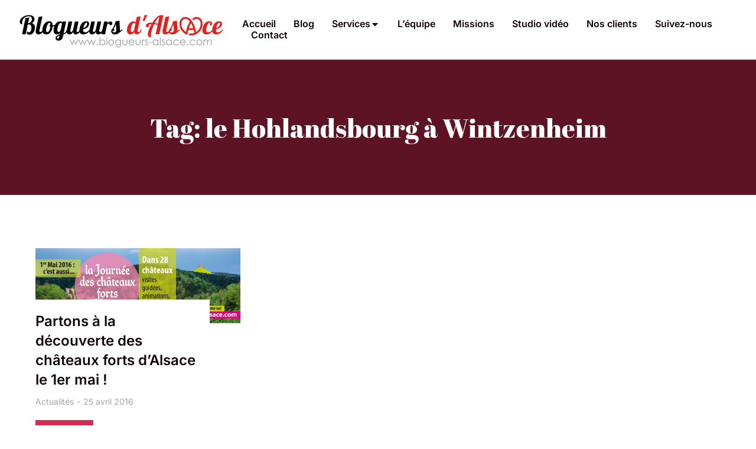

--- FILE ---
content_type: text/html; charset=UTF-8
request_url: https://blogueurs-alsace.com/tag/le-hohlandsbourg-a-wintzenheim/
body_size: 18464
content:
<!DOCTYPE html>
<!--[if !(IE 6) | !(IE 7) | !(IE 8)  ]><!-->
<html lang="fr-FR" class="no-js">
<!--<![endif]-->
<head>
	<meta charset="UTF-8" />
				<meta name="viewport" content="width=device-width, initial-scale=1, maximum-scale=1, user-scalable=0"/>
				<link rel="profile" href="https://gmpg.org/xfn/11" />
	<meta name='robots' content='index, follow, max-image-preview:large, max-snippet:-1, max-video-preview:-1' />

	<!-- This site is optimized with the Yoast SEO plugin v26.8 - https://yoast.com/product/yoast-seo-wordpress/ -->
	<title>Archives des le Hohlandsbourg à Wintzenheim - Blogueurs d&#039;Alsace : Blogueurs influents en Alsace spécialisés dans l&#039;événementiel et la promotion de marques, la stratégie marketing digitale en Alsace, le community management en Alsace, les RP2.0 et la promotion sur les Médias sociaux en Alsace le Hohlandsbourg à Wintzenheim</title>
	<meta name="description" content="le Hohlandsbourg à Wintzenheim - le Hohlandsbourg à Wintzenheim Blogueurs d&#039;Alsace : Blogueurs influents en Alsace spécialisés dans l&#039;événementiel et la promotion de marques, la stratégie marketing digitale en Alsace, le community management en Alsace, les RP2.0 et la promotion sur les Médias sociaux en Alsace" />
	<link rel="canonical" href="https://blogueurs-alsace.com/tag/le-hohlandsbourg-a-wintzenheim/" />
	<meta property="og:locale" content="fr_FR" />
	<meta property="og:type" content="article" />
	<meta property="og:title" content="Archives des le Hohlandsbourg à Wintzenheim - Blogueurs d&#039;Alsace : Blogueurs influents en Alsace spécialisés dans l&#039;événementiel et la promotion de marques, la stratégie marketing digitale en Alsace, le community management en Alsace, les RP2.0 et la promotion sur les Médias sociaux en Alsace le Hohlandsbourg à Wintzenheim" />
	<meta property="og:description" content="le Hohlandsbourg à Wintzenheim - le Hohlandsbourg à Wintzenheim Blogueurs d&#039;Alsace : Blogueurs influents en Alsace spécialisés dans l&#039;événementiel et la promotion de marques, la stratégie marketing digitale en Alsace, le community management en Alsace, les RP2.0 et la promotion sur les Médias sociaux en Alsace" />
	<meta property="og:url" content="https://blogueurs-alsace.com/tag/le-hohlandsbourg-a-wintzenheim/" />
	<meta property="og:site_name" content="Blogueurs d&#039;Alsace : Blogueurs influents en Alsace spécialisés dans l&#039;événementiel et la promotion de marques, la stratégie marketing digitale en Alsace, le community management en Alsace, les RP2.0 et la promotion sur les Médias sociaux en Alsace" />
	<meta property="og:image" content="https://blogueurs-alsace.com/wp-content/uploads/2023/02/blogueurs-alsace-creation-contenus-video-direct.png" />
	<meta property="og:image:width" content="1280" />
	<meta property="og:image:height" content="720" />
	<meta property="og:image:type" content="image/png" />
	<meta name="twitter:card" content="summary_large_image" />
	<meta name="twitter:site" content="@BlogueursAlsace" />
	<script type="application/ld+json" class="yoast-schema-graph">{"@context":"https://schema.org","@graph":[{"@type":"CollectionPage","@id":"https://blogueurs-alsace.com/tag/le-hohlandsbourg-a-wintzenheim/","url":"https://blogueurs-alsace.com/tag/le-hohlandsbourg-a-wintzenheim/","name":"Archives des le Hohlandsbourg à Wintzenheim - Blogueurs d&#039;Alsace : Blogueurs influents en Alsace spécialisés dans l&#039;événementiel et la promotion de marques, la stratégie marketing digitale en Alsace, le community management en Alsace, les RP2.0 et la promotion sur les Médias sociaux en Alsace le Hohlandsbourg à Wintzenheim","isPartOf":{"@id":"https://blogueurs-alsace.com/#website"},"primaryImageOfPage":{"@id":"https://blogueurs-alsace.com/tag/le-hohlandsbourg-a-wintzenheim/#primaryimage"},"image":{"@id":"https://blogueurs-alsace.com/tag/le-hohlandsbourg-a-wintzenheim/#primaryimage"},"thumbnailUrl":"https://blogueurs-alsace.com/wp-content/uploads/2016/04/cover-journee-chateaux-forts-alsace.jpg","description":"le Hohlandsbourg à Wintzenheim - le Hohlandsbourg à Wintzenheim Blogueurs d&#039;Alsace : Blogueurs influents en Alsace spécialisés dans l&#039;événementiel et la promotion de marques, la stratégie marketing digitale en Alsace, le community management en Alsace, les RP2.0 et la promotion sur les Médias sociaux en Alsace","breadcrumb":{"@id":"https://blogueurs-alsace.com/tag/le-hohlandsbourg-a-wintzenheim/#breadcrumb"},"inLanguage":"fr-FR"},{"@type":"ImageObject","inLanguage":"fr-FR","@id":"https://blogueurs-alsace.com/tag/le-hohlandsbourg-a-wintzenheim/#primaryimage","url":"https://blogueurs-alsace.com/wp-content/uploads/2016/04/cover-journee-chateaux-forts-alsace.jpg","contentUrl":"https://blogueurs-alsace.com/wp-content/uploads/2016/04/cover-journee-chateaux-forts-alsace.jpg","width":851,"height":312,"caption":"Journée des Châteaux Forts d'Alsace"},{"@type":"BreadcrumbList","@id":"https://blogueurs-alsace.com/tag/le-hohlandsbourg-a-wintzenheim/#breadcrumb","itemListElement":[{"@type":"ListItem","position":1,"name":"Accueil","item":"https://blogueurs-alsace.com/"},{"@type":"ListItem","position":2,"name":"le Hohlandsbourg à Wintzenheim"}]},{"@type":"WebSite","@id":"https://blogueurs-alsace.com/#website","url":"https://blogueurs-alsace.com/","name":"Blogueurs d'Alsace : Blogueurs professionnels en Alsace spécialisés dans la promotion d'événement, la retransmission vidéo en direct et la création de contenus vidéo","description":"Blogueurs d&#039;Alsace : Blogueurs professionnels en Alsace spécialisés dans la promotion d&#039;événement, la retransmission vidéo en direct et la création de contenus vidéo","publisher":{"@id":"https://blogueurs-alsace.com/#organization"},"alternateName":"Blogueurs d'Alsace : Blogueurs professionnels en Alsace","potentialAction":[{"@type":"SearchAction","target":{"@type":"EntryPoint","urlTemplate":"https://blogueurs-alsace.com/?s={search_term_string}"},"query-input":{"@type":"PropertyValueSpecification","valueRequired":true,"valueName":"search_term_string"}}],"inLanguage":"fr-FR"},{"@type":"Organization","@id":"https://blogueurs-alsace.com/#organization","name":"Blogueurs d'Alsace : Blogueurs professionnels en Alsace spécialisés dans la promotion d'événement, la retransmission vidéo en direct et la création de contenus vidéo","alternateName":"Blogueurs d'Alsace : Blogueurs professionnels en Alsace","url":"https://blogueurs-alsace.com/","logo":{"@type":"ImageObject","inLanguage":"fr-FR","@id":"https://blogueurs-alsace.com/#/schema/logo/image/","url":"https://blogueurs-alsace.com/wp-content/uploads/2023/02/blogueursalsace-logo-black.png","contentUrl":"https://blogueurs-alsace.com/wp-content/uploads/2023/02/blogueursalsace-logo-black.png","width":350,"height":100,"caption":"Blogueurs d'Alsace : Blogueurs professionnels en Alsace spécialisés dans la promotion d'événement, la retransmission vidéo en direct et la création de contenus vidéo"},"image":{"@id":"https://blogueurs-alsace.com/#/schema/logo/image/"},"sameAs":["https://www.facebook.com/blogueursalsace/","https://x.com/BlogueursAlsace","https://instagram.com/blogueursalsace","https://www.linkedin.com/company/9430582/","http://www.youtube.com/user/blogueursalsace","https://www.tiktok.com/@blogueursalsace"]}]}</script>
	<!-- / Yoast SEO plugin. -->


<link rel="alternate" type="application/rss+xml" title="Blogueurs d&#039;Alsace : Blogueurs influents en Alsace spécialisés dans l&#039;événementiel et la promotion de marques, la stratégie marketing digitale en Alsace, le community management en Alsace, les RP2.0 et la promotion sur les Médias sociaux en Alsace &raquo; Flux" href="https://blogueurs-alsace.com/feed/" />
<link rel="alternate" type="application/rss+xml" title="Blogueurs d&#039;Alsace : Blogueurs influents en Alsace spécialisés dans l&#039;événementiel et la promotion de marques, la stratégie marketing digitale en Alsace, le community management en Alsace, les RP2.0 et la promotion sur les Médias sociaux en Alsace &raquo; Flux des commentaires" href="https://blogueurs-alsace.com/comments/feed/" />
<link rel="alternate" type="application/rss+xml" title="Blogueurs d&#039;Alsace : Blogueurs influents en Alsace spécialisés dans l&#039;événementiel et la promotion de marques, la stratégie marketing digitale en Alsace, le community management en Alsace, les RP2.0 et la promotion sur les Médias sociaux en Alsace &raquo; Flux de l’étiquette le Hohlandsbourg à Wintzenheim" href="https://blogueurs-alsace.com/tag/le-hohlandsbourg-a-wintzenheim/feed/" />
<style id='wp-img-auto-sizes-contain-inline-css'>
img:is([sizes=auto i],[sizes^="auto," i]){contain-intrinsic-size:3000px 1500px}
/*# sourceURL=wp-img-auto-sizes-contain-inline-css */
</style>
<style id='wp-emoji-styles-inline-css'>

	img.wp-smiley, img.emoji {
		display: inline !important;
		border: none !important;
		box-shadow: none !important;
		height: 1em !important;
		width: 1em !important;
		margin: 0 0.07em !important;
		vertical-align: -0.1em !important;
		background: none !important;
		padding: 0 !important;
	}
/*# sourceURL=wp-emoji-styles-inline-css */
</style>
<link rel='stylesheet' id='wp-block-library-css' href='https://blogueurs-alsace.com/wp-includes/css/dist/block-library/style.min.css?ver=6.9' media='all' />
<style id='wp-block-library-theme-inline-css'>
.wp-block-audio :where(figcaption){color:#555;font-size:13px;text-align:center}.is-dark-theme .wp-block-audio :where(figcaption){color:#ffffffa6}.wp-block-audio{margin:0 0 1em}.wp-block-code{border:1px solid #ccc;border-radius:4px;font-family:Menlo,Consolas,monaco,monospace;padding:.8em 1em}.wp-block-embed :where(figcaption){color:#555;font-size:13px;text-align:center}.is-dark-theme .wp-block-embed :where(figcaption){color:#ffffffa6}.wp-block-embed{margin:0 0 1em}.blocks-gallery-caption{color:#555;font-size:13px;text-align:center}.is-dark-theme .blocks-gallery-caption{color:#ffffffa6}:root :where(.wp-block-image figcaption){color:#555;font-size:13px;text-align:center}.is-dark-theme :root :where(.wp-block-image figcaption){color:#ffffffa6}.wp-block-image{margin:0 0 1em}.wp-block-pullquote{border-bottom:4px solid;border-top:4px solid;color:currentColor;margin-bottom:1.75em}.wp-block-pullquote :where(cite),.wp-block-pullquote :where(footer),.wp-block-pullquote__citation{color:currentColor;font-size:.8125em;font-style:normal;text-transform:uppercase}.wp-block-quote{border-left:.25em solid;margin:0 0 1.75em;padding-left:1em}.wp-block-quote cite,.wp-block-quote footer{color:currentColor;font-size:.8125em;font-style:normal;position:relative}.wp-block-quote:where(.has-text-align-right){border-left:none;border-right:.25em solid;padding-left:0;padding-right:1em}.wp-block-quote:where(.has-text-align-center){border:none;padding-left:0}.wp-block-quote.is-large,.wp-block-quote.is-style-large,.wp-block-quote:where(.is-style-plain){border:none}.wp-block-search .wp-block-search__label{font-weight:700}.wp-block-search__button{border:1px solid #ccc;padding:.375em .625em}:where(.wp-block-group.has-background){padding:1.25em 2.375em}.wp-block-separator.has-css-opacity{opacity:.4}.wp-block-separator{border:none;border-bottom:2px solid;margin-left:auto;margin-right:auto}.wp-block-separator.has-alpha-channel-opacity{opacity:1}.wp-block-separator:not(.is-style-wide):not(.is-style-dots){width:100px}.wp-block-separator.has-background:not(.is-style-dots){border-bottom:none;height:1px}.wp-block-separator.has-background:not(.is-style-wide):not(.is-style-dots){height:2px}.wp-block-table{margin:0 0 1em}.wp-block-table td,.wp-block-table th{word-break:normal}.wp-block-table :where(figcaption){color:#555;font-size:13px;text-align:center}.is-dark-theme .wp-block-table :where(figcaption){color:#ffffffa6}.wp-block-video :where(figcaption){color:#555;font-size:13px;text-align:center}.is-dark-theme .wp-block-video :where(figcaption){color:#ffffffa6}.wp-block-video{margin:0 0 1em}:root :where(.wp-block-template-part.has-background){margin-bottom:0;margin-top:0;padding:1.25em 2.375em}
/*# sourceURL=/wp-includes/css/dist/block-library/theme.min.css */
</style>
<style id='classic-theme-styles-inline-css'>
/*! This file is auto-generated */
.wp-block-button__link{color:#fff;background-color:#32373c;border-radius:9999px;box-shadow:none;text-decoration:none;padding:calc(.667em + 2px) calc(1.333em + 2px);font-size:1.125em}.wp-block-file__button{background:#32373c;color:#fff;text-decoration:none}
/*# sourceURL=/wp-includes/css/classic-themes.min.css */
</style>
<style id='global-styles-inline-css'>
:root{--wp--preset--aspect-ratio--square: 1;--wp--preset--aspect-ratio--4-3: 4/3;--wp--preset--aspect-ratio--3-4: 3/4;--wp--preset--aspect-ratio--3-2: 3/2;--wp--preset--aspect-ratio--2-3: 2/3;--wp--preset--aspect-ratio--16-9: 16/9;--wp--preset--aspect-ratio--9-16: 9/16;--wp--preset--color--black: #000000;--wp--preset--color--cyan-bluish-gray: #abb8c3;--wp--preset--color--white: #FFF;--wp--preset--color--pale-pink: #f78da7;--wp--preset--color--vivid-red: #cf2e2e;--wp--preset--color--luminous-vivid-orange: #ff6900;--wp--preset--color--luminous-vivid-amber: #fcb900;--wp--preset--color--light-green-cyan: #7bdcb5;--wp--preset--color--vivid-green-cyan: #00d084;--wp--preset--color--pale-cyan-blue: #8ed1fc;--wp--preset--color--vivid-cyan-blue: #0693e3;--wp--preset--color--vivid-purple: #9b51e0;--wp--preset--color--accent: #999999;--wp--preset--color--dark-gray: #111;--wp--preset--color--light-gray: #767676;--wp--preset--gradient--vivid-cyan-blue-to-vivid-purple: linear-gradient(135deg,rgb(6,147,227) 0%,rgb(155,81,224) 100%);--wp--preset--gradient--light-green-cyan-to-vivid-green-cyan: linear-gradient(135deg,rgb(122,220,180) 0%,rgb(0,208,130) 100%);--wp--preset--gradient--luminous-vivid-amber-to-luminous-vivid-orange: linear-gradient(135deg,rgb(252,185,0) 0%,rgb(255,105,0) 100%);--wp--preset--gradient--luminous-vivid-orange-to-vivid-red: linear-gradient(135deg,rgb(255,105,0) 0%,rgb(207,46,46) 100%);--wp--preset--gradient--very-light-gray-to-cyan-bluish-gray: linear-gradient(135deg,rgb(238,238,238) 0%,rgb(169,184,195) 100%);--wp--preset--gradient--cool-to-warm-spectrum: linear-gradient(135deg,rgb(74,234,220) 0%,rgb(151,120,209) 20%,rgb(207,42,186) 40%,rgb(238,44,130) 60%,rgb(251,105,98) 80%,rgb(254,248,76) 100%);--wp--preset--gradient--blush-light-purple: linear-gradient(135deg,rgb(255,206,236) 0%,rgb(152,150,240) 100%);--wp--preset--gradient--blush-bordeaux: linear-gradient(135deg,rgb(254,205,165) 0%,rgb(254,45,45) 50%,rgb(107,0,62) 100%);--wp--preset--gradient--luminous-dusk: linear-gradient(135deg,rgb(255,203,112) 0%,rgb(199,81,192) 50%,rgb(65,88,208) 100%);--wp--preset--gradient--pale-ocean: linear-gradient(135deg,rgb(255,245,203) 0%,rgb(182,227,212) 50%,rgb(51,167,181) 100%);--wp--preset--gradient--electric-grass: linear-gradient(135deg,rgb(202,248,128) 0%,rgb(113,206,126) 100%);--wp--preset--gradient--midnight: linear-gradient(135deg,rgb(2,3,129) 0%,rgb(40,116,252) 100%);--wp--preset--font-size--small: 13px;--wp--preset--font-size--medium: 20px;--wp--preset--font-size--large: 36px;--wp--preset--font-size--x-large: 42px;--wp--preset--spacing--20: 0.44rem;--wp--preset--spacing--30: 0.67rem;--wp--preset--spacing--40: 1rem;--wp--preset--spacing--50: 1.5rem;--wp--preset--spacing--60: 2.25rem;--wp--preset--spacing--70: 3.38rem;--wp--preset--spacing--80: 5.06rem;--wp--preset--shadow--natural: 6px 6px 9px rgba(0, 0, 0, 0.2);--wp--preset--shadow--deep: 12px 12px 50px rgba(0, 0, 0, 0.4);--wp--preset--shadow--sharp: 6px 6px 0px rgba(0, 0, 0, 0.2);--wp--preset--shadow--outlined: 6px 6px 0px -3px rgb(255, 255, 255), 6px 6px rgb(0, 0, 0);--wp--preset--shadow--crisp: 6px 6px 0px rgb(0, 0, 0);}:where(.is-layout-flex){gap: 0.5em;}:where(.is-layout-grid){gap: 0.5em;}body .is-layout-flex{display: flex;}.is-layout-flex{flex-wrap: wrap;align-items: center;}.is-layout-flex > :is(*, div){margin: 0;}body .is-layout-grid{display: grid;}.is-layout-grid > :is(*, div){margin: 0;}:where(.wp-block-columns.is-layout-flex){gap: 2em;}:where(.wp-block-columns.is-layout-grid){gap: 2em;}:where(.wp-block-post-template.is-layout-flex){gap: 1.25em;}:where(.wp-block-post-template.is-layout-grid){gap: 1.25em;}.has-black-color{color: var(--wp--preset--color--black) !important;}.has-cyan-bluish-gray-color{color: var(--wp--preset--color--cyan-bluish-gray) !important;}.has-white-color{color: var(--wp--preset--color--white) !important;}.has-pale-pink-color{color: var(--wp--preset--color--pale-pink) !important;}.has-vivid-red-color{color: var(--wp--preset--color--vivid-red) !important;}.has-luminous-vivid-orange-color{color: var(--wp--preset--color--luminous-vivid-orange) !important;}.has-luminous-vivid-amber-color{color: var(--wp--preset--color--luminous-vivid-amber) !important;}.has-light-green-cyan-color{color: var(--wp--preset--color--light-green-cyan) !important;}.has-vivid-green-cyan-color{color: var(--wp--preset--color--vivid-green-cyan) !important;}.has-pale-cyan-blue-color{color: var(--wp--preset--color--pale-cyan-blue) !important;}.has-vivid-cyan-blue-color{color: var(--wp--preset--color--vivid-cyan-blue) !important;}.has-vivid-purple-color{color: var(--wp--preset--color--vivid-purple) !important;}.has-black-background-color{background-color: var(--wp--preset--color--black) !important;}.has-cyan-bluish-gray-background-color{background-color: var(--wp--preset--color--cyan-bluish-gray) !important;}.has-white-background-color{background-color: var(--wp--preset--color--white) !important;}.has-pale-pink-background-color{background-color: var(--wp--preset--color--pale-pink) !important;}.has-vivid-red-background-color{background-color: var(--wp--preset--color--vivid-red) !important;}.has-luminous-vivid-orange-background-color{background-color: var(--wp--preset--color--luminous-vivid-orange) !important;}.has-luminous-vivid-amber-background-color{background-color: var(--wp--preset--color--luminous-vivid-amber) !important;}.has-light-green-cyan-background-color{background-color: var(--wp--preset--color--light-green-cyan) !important;}.has-vivid-green-cyan-background-color{background-color: var(--wp--preset--color--vivid-green-cyan) !important;}.has-pale-cyan-blue-background-color{background-color: var(--wp--preset--color--pale-cyan-blue) !important;}.has-vivid-cyan-blue-background-color{background-color: var(--wp--preset--color--vivid-cyan-blue) !important;}.has-vivid-purple-background-color{background-color: var(--wp--preset--color--vivid-purple) !important;}.has-black-border-color{border-color: var(--wp--preset--color--black) !important;}.has-cyan-bluish-gray-border-color{border-color: var(--wp--preset--color--cyan-bluish-gray) !important;}.has-white-border-color{border-color: var(--wp--preset--color--white) !important;}.has-pale-pink-border-color{border-color: var(--wp--preset--color--pale-pink) !important;}.has-vivid-red-border-color{border-color: var(--wp--preset--color--vivid-red) !important;}.has-luminous-vivid-orange-border-color{border-color: var(--wp--preset--color--luminous-vivid-orange) !important;}.has-luminous-vivid-amber-border-color{border-color: var(--wp--preset--color--luminous-vivid-amber) !important;}.has-light-green-cyan-border-color{border-color: var(--wp--preset--color--light-green-cyan) !important;}.has-vivid-green-cyan-border-color{border-color: var(--wp--preset--color--vivid-green-cyan) !important;}.has-pale-cyan-blue-border-color{border-color: var(--wp--preset--color--pale-cyan-blue) !important;}.has-vivid-cyan-blue-border-color{border-color: var(--wp--preset--color--vivid-cyan-blue) !important;}.has-vivid-purple-border-color{border-color: var(--wp--preset--color--vivid-purple) !important;}.has-vivid-cyan-blue-to-vivid-purple-gradient-background{background: var(--wp--preset--gradient--vivid-cyan-blue-to-vivid-purple) !important;}.has-light-green-cyan-to-vivid-green-cyan-gradient-background{background: var(--wp--preset--gradient--light-green-cyan-to-vivid-green-cyan) !important;}.has-luminous-vivid-amber-to-luminous-vivid-orange-gradient-background{background: var(--wp--preset--gradient--luminous-vivid-amber-to-luminous-vivid-orange) !important;}.has-luminous-vivid-orange-to-vivid-red-gradient-background{background: var(--wp--preset--gradient--luminous-vivid-orange-to-vivid-red) !important;}.has-very-light-gray-to-cyan-bluish-gray-gradient-background{background: var(--wp--preset--gradient--very-light-gray-to-cyan-bluish-gray) !important;}.has-cool-to-warm-spectrum-gradient-background{background: var(--wp--preset--gradient--cool-to-warm-spectrum) !important;}.has-blush-light-purple-gradient-background{background: var(--wp--preset--gradient--blush-light-purple) !important;}.has-blush-bordeaux-gradient-background{background: var(--wp--preset--gradient--blush-bordeaux) !important;}.has-luminous-dusk-gradient-background{background: var(--wp--preset--gradient--luminous-dusk) !important;}.has-pale-ocean-gradient-background{background: var(--wp--preset--gradient--pale-ocean) !important;}.has-electric-grass-gradient-background{background: var(--wp--preset--gradient--electric-grass) !important;}.has-midnight-gradient-background{background: var(--wp--preset--gradient--midnight) !important;}.has-small-font-size{font-size: var(--wp--preset--font-size--small) !important;}.has-medium-font-size{font-size: var(--wp--preset--font-size--medium) !important;}.has-large-font-size{font-size: var(--wp--preset--font-size--large) !important;}.has-x-large-font-size{font-size: var(--wp--preset--font-size--x-large) !important;}
:where(.wp-block-post-template.is-layout-flex){gap: 1.25em;}:where(.wp-block-post-template.is-layout-grid){gap: 1.25em;}
:where(.wp-block-term-template.is-layout-flex){gap: 1.25em;}:where(.wp-block-term-template.is-layout-grid){gap: 1.25em;}
:where(.wp-block-columns.is-layout-flex){gap: 2em;}:where(.wp-block-columns.is-layout-grid){gap: 2em;}
:root :where(.wp-block-pullquote){font-size: 1.5em;line-height: 1.6;}
/*# sourceURL=global-styles-inline-css */
</style>
<link rel='stylesheet' id='elementor-icons-css' href='https://blogueurs-alsace.com/wp-content/plugins/elementor/assets/lib/eicons/css/elementor-icons.min.css?ver=5.46.0' media='all' />
<link rel='stylesheet' id='elementor-frontend-css' href='https://blogueurs-alsace.com/wp-content/plugins/elementor/assets/css/frontend.min.css?ver=3.34.3' media='all' />
<link rel='stylesheet' id='elementor-post-3375-css' href='https://blogueurs-alsace.com/wp-content/uploads/elementor/css/post-3375.css?ver=1769460051' media='all' />
<link rel='stylesheet' id='elementor-pro-css' href='https://blogueurs-alsace.com/wp-content/plugins/pro-elements/assets/css/frontend.min.css?ver=3.8.0' media='all' />
<link rel='stylesheet' id='elementor-post-9052-css' href='https://blogueurs-alsace.com/wp-content/uploads/elementor/css/post-9052.css?ver=1769460147' media='all' />
<link rel='stylesheet' id='elementor-post-3379-css' href='https://blogueurs-alsace.com/wp-content/uploads/elementor/css/post-3379.css?ver=1769460051' media='all' />
<link rel='stylesheet' id='elementor-post-9674-css' href='https://blogueurs-alsace.com/wp-content/uploads/elementor/css/post-9674.css?ver=1769460147' media='all' />
<link rel='stylesheet' id='dt-main-css' href='https://blogueurs-alsace.com/wp-content/themes/dt-the7/css/main.min.css?ver=14.2.0' media='all' />
<style id='dt-main-inline-css'>
body #load {
  display: block;
  height: 100%;
  overflow: hidden;
  position: fixed;
  width: 100%;
  z-index: 9901;
  opacity: 1;
  visibility: visible;
  transition: all .35s ease-out;
}
.load-wrap {
  width: 100%;
  height: 100%;
  background-position: center center;
  background-repeat: no-repeat;
  text-align: center;
  display: -ms-flexbox;
  display: -ms-flex;
  display: flex;
  -ms-align-items: center;
  -ms-flex-align: center;
  align-items: center;
  -ms-flex-flow: column wrap;
  flex-flow: column wrap;
  -ms-flex-pack: center;
  -ms-justify-content: center;
  justify-content: center;
}
.load-wrap > svg {
  position: absolute;
  top: 50%;
  left: 50%;
  transform: translate(-50%,-50%);
}
#load {
  background: var(--the7-elementor-beautiful-loading-bg,#ffffff);
  --the7-beautiful-spinner-color2: var(--the7-beautiful-spinner-color,rgba(0,0,0,0.12));
}

/*# sourceURL=dt-main-inline-css */
</style>
<link rel='stylesheet' id='the7-custom-scrollbar-css' href='https://blogueurs-alsace.com/wp-content/themes/dt-the7/lib/custom-scrollbar/custom-scrollbar.min.css?ver=14.2.0' media='all' />
<link rel='stylesheet' id='the7-css-vars-css' href='https://blogueurs-alsace.com/wp-content/uploads/the7-css/css-vars.css?ver=f20ac14937b3' media='all' />
<link rel='stylesheet' id='dt-custom-css' href='https://blogueurs-alsace.com/wp-content/uploads/the7-css/custom.css?ver=f20ac14937b3' media='all' />
<link rel='stylesheet' id='dt-media-css' href='https://blogueurs-alsace.com/wp-content/uploads/the7-css/media.css?ver=f20ac14937b3' media='all' />
<link rel='stylesheet' id='the7-mega-menu-css' href='https://blogueurs-alsace.com/wp-content/uploads/the7-css/mega-menu.css?ver=f20ac14937b3' media='all' />
<link rel='stylesheet' id='the7-elements-css' href='https://blogueurs-alsace.com/wp-content/uploads/the7-css/post-type-dynamic.css?ver=f20ac14937b3' media='all' />
<link rel='stylesheet' id='style-css' href='https://blogueurs-alsace.com/wp-content/themes/dt-the7/style.css?ver=14.2.0' media='all' />
<link rel='stylesheet' id='the7-elementor-global-css' href='https://blogueurs-alsace.com/wp-content/themes/dt-the7/css/compatibility/elementor/elementor-global.min.css?ver=14.2.0' media='all' />
<link rel='stylesheet' id='the7-filter-decorations-base-css' href='https://blogueurs-alsace.com/wp-content/themes/dt-the7/css/compatibility/elementor/the7-filter-decorations-base.min.css?ver=14.2.0' media='all' />
<link rel='stylesheet' id='the7-simple-common-css' href='https://blogueurs-alsace.com/wp-content/themes/dt-the7/css/compatibility/elementor/the7-simple-common.min.css?ver=14.2.0' media='all' />
<link rel='stylesheet' id='the7_elements-css' href='https://blogueurs-alsace.com/wp-content/themes/dt-the7/css/compatibility/elementor/the7-elements-widget.min.css?ver=14.2.0' media='all' />
<link rel='stylesheet' id='the7_horizontal-menu-css' href='https://blogueurs-alsace.com/wp-content/themes/dt-the7/css/compatibility/elementor/the7-horizontal-menu-widget.min.css?ver=14.2.0' media='all' />
<link rel='stylesheet' id='elementor-gf-local-inter-css' href='https://blogueurs-alsace.com/wp-content/uploads/elementor/google-fonts/css/inter.css?ver=1742244058' media='all' />
<link rel='stylesheet' id='elementor-gf-local-abrilfatface-css' href='https://blogueurs-alsace.com/wp-content/uploads/elementor/google-fonts/css/abrilfatface.css?ver=1742244058' media='all' />
<link rel='stylesheet' id='elementor-icons-shared-0-css' href='https://blogueurs-alsace.com/wp-content/plugins/elementor/assets/lib/font-awesome/css/fontawesome.min.css?ver=5.15.3' media='all' />
<link rel='stylesheet' id='elementor-icons-fa-solid-css' href='https://blogueurs-alsace.com/wp-content/plugins/elementor/assets/lib/font-awesome/css/solid.min.css?ver=5.15.3' media='all' />
<script src="https://blogueurs-alsace.com/wp-includes/js/jquery/jquery.min.js?ver=3.7.1" id="jquery-core-js"></script>
<script src="https://blogueurs-alsace.com/wp-includes/js/jquery/jquery-migrate.min.js?ver=3.4.1" id="jquery-migrate-js"></script>
<script id="dt-above-fold-js-extra">
var dtLocal = {"themeUrl":"https://blogueurs-alsace.com/wp-content/themes/dt-the7","passText":"Pour voir ce contenu, entrer le mots de passe:","moreButtonText":{"loading":"Chargement ...","loadMore":"Charger la suite"},"postID":"1857","ajaxurl":"https://blogueurs-alsace.com/wp-admin/admin-ajax.php","REST":{"baseUrl":"https://blogueurs-alsace.com/wp-json/the7/v1","endpoints":{"sendMail":"/send-mail"}},"contactMessages":{"required":"One or more fields have an error. Please check and try again.","terms":"Veuillez accepter la politique de confidentialit\u00e9.","fillTheCaptchaError":"Veuillez remplir le captcha."},"captchaSiteKey":"","ajaxNonce":"76025f46c6","pageData":{"type":"archive","template":"page","layout":null},"themeSettings":{"smoothScroll":"off","lazyLoading":false,"desktopHeader":{"height":""},"ToggleCaptionEnabled":"disabled","ToggleCaption":"Navigation","floatingHeader":{"showAfter":94,"showMenu":false,"height":64,"logo":{"showLogo":true,"html":"","url":"https://blogueurs-alsace.com/"}},"topLine":{"floatingTopLine":{"logo":{"showLogo":false,"html":""}}},"mobileHeader":{"firstSwitchPoint":1150,"secondSwitchPoint":600,"firstSwitchPointHeight":60,"secondSwitchPointHeight":50,"mobileToggleCaptionEnabled":"right","mobileToggleCaption":"Menu"},"stickyMobileHeaderFirstSwitch":{"logo":{"html":""}},"stickyMobileHeaderSecondSwitch":{"logo":{"html":""}},"sidebar":{"switchPoint":992},"boxedWidth":"1280px"},"elementor":{"settings":{"container_width":1300}}};
var dtShare = {"shareButtonText":{"facebook":"Partager sur Facebook","twitter":"Share on X","pinterest":"Partager sur Pinterest","linkedin":"Partager sur Linkedin","whatsapp":"Partager sur Whatsapp"},"overlayOpacity":"90"};
//# sourceURL=dt-above-fold-js-extra
</script>
<script src="https://blogueurs-alsace.com/wp-content/themes/dt-the7/js/above-the-fold.min.js?ver=14.2.0" id="dt-above-fold-js"></script>
<link rel="https://api.w.org/" href="https://blogueurs-alsace.com/wp-json/" /><link rel="alternate" title="JSON" type="application/json" href="https://blogueurs-alsace.com/wp-json/wp/v2/tags/886" /><link rel="EditURI" type="application/rsd+xml" title="RSD" href="https://blogueurs-alsace.com/xmlrpc.php?rsd" />
<meta name="generator" content="WordPress 6.9" />
<meta name="generator" content="Elementor 3.34.3; settings: css_print_method-external, google_font-enabled, font_display-swap">
      <meta name="onesignal" content="wordpress-plugin"/>
            <script>

      window.OneSignalDeferred = window.OneSignalDeferred || [];

      OneSignalDeferred.push(function(OneSignal) {
        var oneSignal_options = {};
        window._oneSignalInitOptions = oneSignal_options;

        oneSignal_options['serviceWorkerParam'] = { scope: '/wp-content/plugins/onesignal-free-web-push-notifications/sdk_files/push/onesignal/' };
oneSignal_options['serviceWorkerPath'] = 'OneSignalSDKWorker.js';

        OneSignal.Notifications.setDefaultUrl("https://blogueurs-alsace.com");

        oneSignal_options['wordpress'] = true;
oneSignal_options['appId'] = 'c299fd60-606e-4690-86bc-da3a46966f77';
oneSignal_options['allowLocalhostAsSecureOrigin'] = true;
oneSignal_options['welcomeNotification'] = { };
oneSignal_options['welcomeNotification']['title'] = "";
oneSignal_options['welcomeNotification']['message'] = "Merci pour votre inscription !";
oneSignal_options['welcomeNotification']['url'] = "https://blogueurs-alsace.com";
oneSignal_options['path'] = "https://blogueurs-alsace.com/wp-content/plugins/onesignal-free-web-push-notifications/sdk_files/";
oneSignal_options['promptOptions'] = { };
oneSignal_options['promptOptions']['actionMessage'] = "Souhaiteriez-vous recevoir une notification lorsqu'un nouvel article est publié ?";
oneSignal_options['promptOptions']['exampleNotificationTitleDesktop'] = "Voici un exemple de notification";
oneSignal_options['promptOptions']['exampleNotificationMessageDesktop'] = "Les notifications apparaîtront sur votre ordinateur";
oneSignal_options['promptOptions']['exampleNotificationTitleMobile'] = "Exemple de notification";
oneSignal_options['promptOptions']['exampleNotificationMessageMobile'] = "Les notifications apparaîtront sur votre mobile";
oneSignal_options['promptOptions']['exampleNotificationCaption'] = "(vous pouvez vous dés inscrire à tout moment)";
oneSignal_options['promptOptions']['acceptButtonText'] = "AUTORISER";
oneSignal_options['promptOptions']['cancelButtonText'] = "NON MERCI";
oneSignal_options['promptOptions']['siteName'] = "http://blogueurs-alsace.com";
oneSignal_options['promptOptions']['autoAcceptTitle'] = "Cliquez sur autoriser";
oneSignal_options['notifyButton'] = { };
oneSignal_options['notifyButton']['enable'] = true;
oneSignal_options['notifyButton']['position'] = 'bottom-left';
oneSignal_options['notifyButton']['theme'] = 'default';
oneSignal_options['notifyButton']['size'] = 'medium';
oneSignal_options['notifyButton']['showCredit'] = true;
oneSignal_options['notifyButton']['text'] = {};
oneSignal_options['notifyButton']['text']['tip.state.unsubscribed'] = 'Souscrire aux notifications';
oneSignal_options['notifyButton']['text']['tip.state.subscribed'] = 'Vous recevez le notifications';
oneSignal_options['notifyButton']['text']['tip.state.blocked'] = 'Vous avez bloqué les notifications';
oneSignal_options['notifyButton']['text']['message.action.subscribed'] = 'Merci de nous suivre';
oneSignal_options['notifyButton']['text']['message.action.resubscribed'] = 'Merci d&#039;avoir souscrit aux notifications';
oneSignal_options['notifyButton']['text']['message.action.unsubscribed'] = 'Vous ne recevrez plus de nouvelles notifications';
oneSignal_options['notifyButton']['text']['dialog.main.button.subscribe'] = 'SOUSCRIRE';
oneSignal_options['notifyButton']['text']['dialog.main.button.unsubscribe'] = 'SE DÉSINSCRIRE';
oneSignal_options['notifyButton']['text']['dialog.blocked.title'] = 'Autoriser les notifications';
oneSignal_options['notifyButton']['text']['dialog.blocked.message'] = 'Suivez les instruction pour autoriser les notifications';
              OneSignal.init(window._oneSignalInitOptions);
                    });

      function documentInitOneSignal() {
        var oneSignal_elements = document.getElementsByClassName("OneSignal-prompt");

        var oneSignalLinkClickHandler = function(event) { OneSignal.Notifications.requestPermission(); event.preventDefault(); };        for(var i = 0; i < oneSignal_elements.length; i++)
          oneSignal_elements[i].addEventListener('click', oneSignalLinkClickHandler, false);
      }

      if (document.readyState === 'complete') {
           documentInitOneSignal();
      }
      else {
           window.addEventListener("load", function(event){
               documentInitOneSignal();
          });
      }
    </script>
			<style>
				.e-con.e-parent:nth-of-type(n+4):not(.e-lazyloaded):not(.e-no-lazyload),
				.e-con.e-parent:nth-of-type(n+4):not(.e-lazyloaded):not(.e-no-lazyload) * {
					background-image: none !important;
				}
				@media screen and (max-height: 1024px) {
					.e-con.e-parent:nth-of-type(n+3):not(.e-lazyloaded):not(.e-no-lazyload),
					.e-con.e-parent:nth-of-type(n+3):not(.e-lazyloaded):not(.e-no-lazyload) * {
						background-image: none !important;
					}
				}
				@media screen and (max-height: 640px) {
					.e-con.e-parent:nth-of-type(n+2):not(.e-lazyloaded):not(.e-no-lazyload),
					.e-con.e-parent:nth-of-type(n+2):not(.e-lazyloaded):not(.e-no-lazyload) * {
						background-image: none !important;
					}
				}
			</style>
			<script type="text/javascript" id="the7-loader-script">
document.addEventListener("DOMContentLoaded", function(event) {
	var load = document.getElementById("load");
	if(!load.classList.contains('loader-removed')){
		var removeLoading = setTimeout(function() {
			load.className += " loader-removed";
		}, 300);
	}
});
</script>
		<link rel="icon" href="https://blogueurs-alsace.com/wp-content/uploads/2023/02/cropped-BlogueursdAlsace-32x32.png" sizes="32x32" />
<link rel="icon" href="https://blogueurs-alsace.com/wp-content/uploads/2023/02/cropped-BlogueursdAlsace-192x192.png" sizes="192x192" />
<link rel="apple-touch-icon" href="https://blogueurs-alsace.com/wp-content/uploads/2023/02/cropped-BlogueursdAlsace-180x180.png" />
<meta name="msapplication-TileImage" content="https://blogueurs-alsace.com/wp-content/uploads/2023/02/cropped-BlogueursdAlsace-270x270.png" />
<style id='the7-custom-inline-css' type='text/css'>
.sub-nav .menu-item i.fa,
.sub-nav .menu-item i.fas,
.sub-nav .menu-item i.far,
.sub-nav .menu-item i.fab {
	text-align: center;
	width: 1.25em;
}
</style>
</head>
<body id="the7-body" class="archive tag tag-le-hohlandsbourg-a-wintzenheim tag-886 wp-custom-logo wp-embed-responsive wp-theme-dt-the7 the7-core-ver-2.7.9 dt-responsive-on right-mobile-menu-close-icon ouside-menu-close-icon mobile-close-right-caption  fade-thin-mobile-menu-close-icon fade-medium-menu-close-icon srcset-enabled btn-flat custom-btn-color custom-btn-hover-color first-switch-logo-left first-switch-menu-right second-switch-logo-left second-switch-menu-right right-mobile-menu popup-message-style the7-ver-14.2.0 elementor-page-9674 elementor-default elementor-template-full-width elementor-clear-template elementor-kit-3375">
<!-- The7 14.2.0 -->
<div id="load" class="ring-loader">
	<div class="load-wrap">
<style type="text/css">
    .the7-spinner {
        width: 72px;
        height: 72px;
        position: relative;
    }
    .the7-spinner > div {
        border-radius: 50%;
        width: 9px;
        left: 0;
        box-sizing: border-box;
        display: block;
        position: absolute;
        border: 9px solid #fff;
        width: 72px;
        height: 72px;
    }
    .the7-spinner-ring-bg{
        opacity: 0.25;
    }
    div.the7-spinner-ring {
        animation: spinner-animation 0.8s cubic-bezier(1, 1, 1, 1) infinite;
        border-color:var(--the7-beautiful-spinner-color2) transparent transparent transparent;
    }

    @keyframes spinner-animation{
        from{
            transform: rotate(0deg);
        }
        to {
            transform: rotate(360deg);
        }
    }
</style>

<div class="the7-spinner">
    <div class="the7-spinner-ring-bg"></div>
    <div class="the7-spinner-ring"></div>
</div></div>
</div>
<div id="page" >
	<a class="skip-link screen-reader-text" href="#content">Aller au contenu</a>

		<div data-elementor-type="header" data-elementor-id="9052" class="elementor elementor-9052 elementor-location-header">
					<div class="elementor-section-wrap">
								<section class="elementor-section elementor-top-section elementor-element elementor-element-6410fb8 elementor-section-full_width elementor-section-height-min-height the7-e-sticky-row-yes the7-e-sticky-effect-yes elementor-section-height-default elementor-section-items-middle" data-id="6410fb8" data-element_type="section" data-settings="{&quot;background_background&quot;:&quot;classic&quot;,&quot;the7_sticky_row&quot;:&quot;yes&quot;,&quot;the7_sticky_effects&quot;:&quot;yes&quot;,&quot;the7_sticky_effects_offset&quot;:40,&quot;the7_sticky_row_devices&quot;:[&quot;desktop&quot;,&quot;tablet&quot;,&quot;mobile&quot;],&quot;the7_sticky_row_offset&quot;:0,&quot;the7_sticky_effects_devices&quot;:[&quot;desktop&quot;,&quot;tablet&quot;,&quot;mobile&quot;]}">
						<div class="elementor-container elementor-column-gap-narrow">
					<div class="elementor-column elementor-col-50 elementor-top-column elementor-element elementor-element-3818f09" data-id="3818f09" data-element_type="column" data-settings="{&quot;background_background&quot;:&quot;classic&quot;}">
			<div class="elementor-widget-wrap elementor-element-populated">
						<div class="elementor-element elementor-element-8dd9a9a elementor-widget__width-inherit elementor-widget elementor-widget-image" data-id="8dd9a9a" data-element_type="widget" data-widget_type="image.default">
				<div class="elementor-widget-container">
																<a href="https://blogueurs-alsace.com">
							<img width="350" height="100" src="https://blogueurs-alsace.com/wp-content/uploads/2023/02/blogueursalsace-logo-black.png" class="attachment-full size-full wp-image-9994" alt="Blogueurs d&#039;Alsace" srcset="https://blogueurs-alsace.com/wp-content/uploads/2023/02/blogueursalsace-logo-black.png 350w, https://blogueurs-alsace.com/wp-content/uploads/2023/02/blogueursalsace-logo-black-300x86.png 300w" sizes="(max-width: 350px) 100vw, 350px" />								</a>
															</div>
				</div>
					</div>
		</div>
				<div class="elementor-column elementor-col-50 elementor-top-column elementor-element elementor-element-ac95123" data-id="ac95123" data-element_type="column">
			<div class="elementor-widget-wrap elementor-element-populated">
						<div class="elementor-element elementor-element-bc35533 mob-menu-popup toggle-align-right parent-item-clickable-yes sub-menu-position-left dt-sub-menu_align-left sub-icon_position-right sub-icon_align-with_text elementor-widget elementor-widget-the7_horizontal-menu" data-id="bc35533" data-element_type="widget" data-settings="{&quot;dropdown_type&quot;:&quot;popup&quot;,&quot;parent_is_clickable&quot;:&quot;yes&quot;,&quot;dropdown&quot;:&quot;tablet&quot;}" data-widget_type="the7_horizontal-menu.default">
				<div class="elementor-widget-container">
					<div class="horizontal-menu-wrap">				<style>
					@media screen and (max-width: 1024px) {
						.elementor-widget-the7_horizontal-menu.elementor-widget {
							--menu-display: none;
							--mobile-display: inline-flex;
						}
					}
				</style>
				<a class="horizontal-menu-toggle hidden-on-load" role="button" tabindex="0" aria-label="Menu Toggle" aria-expanded="false" href="#elementor-action%3Aaction%3Dpopup%3Aopen%26settings%3DeyJpZCI6NzgwOCwidG9nZ2xlIjpmYWxzZX0%3D"><span class="right menu-toggle-icons" aria-hidden="true" role="presentation"><svg xmlns="http://www.w3.org/2000/svg" viewBox="0 0 24 24" width="24" height="24"><path fill="none" d="M0 0h24v24H0z"></path><path d="M16 18v2H5v-2h11zm5-7v2H3v-2h18zm-2-7v2H8V4h11z"></path></svg><i class="icon-active the7remix- the7-remix-close-line" aria-hidden="true"></i></span></a><nav class="dt-nav-menu-horizontal--main dt-nav-menu-horizontal__container justify-content-start widget-divider-"><ul class="dt-nav-menu-horizontal d-flex flex-row justify-content-start"><li class="menu-item menu-item-type-post_type menu-item-object-page menu-item-home menu-item-10564 first depth-0"><a href='https://blogueurs-alsace.com/' title='Accueil' data-level='1'><span class="item-content"><span class="menu-item-text  "><span class="menu-text">Accueil</span></span><span class="submenu-indicator" ><i aria-hidden="true" class="desktop-menu-icon fas fa-caret-down"></i><span class="submenu-mob-indicator" ></span></span></span></a></li> <li class="menu-item menu-item-type-custom menu-item-object-custom menu-item-9682 depth-0"><a href='https://blogueurs-alsace.com/blog/' data-level='1'><span class="item-content"><span class="menu-item-text  "><span class="menu-text">Blog</span></span><span class="submenu-indicator" ><i aria-hidden="true" class="desktop-menu-icon fas fa-caret-down"></i><span class="submenu-mob-indicator" ></span></span></span></a></li> <li class="menu-item menu-item-type-custom menu-item-object-custom menu-item-has-children menu-item-9679 has-children depth-0"><a href='/#!/services' data-level='1' aria-haspopup='true' aria-expanded='false'><span class="item-content"><span class="menu-item-text  "><span class="menu-text">Services</span></span><span class="submenu-indicator" ><i aria-hidden="true" class="desktop-menu-icon fas fa-caret-down"></i><span class="submenu-mob-indicator" ></span></span></span></a><ul class="the7-e-sub-nav horizontal-sub-nav"  role="group"><li class="menu-item menu-item-type-post_type menu-item-object-page menu-item-10185 first depth-1"><a href='https://blogueurs-alsace.com/promotion-digitale-devenements-en-alsace/' class=' mega-menu-img' data-level='2'><span class="item-content"><span class="menu-item-text menu-item-icon "><i class="fa-fw fas fa-bullhorn"  ></i><span class="menu-text">Promotion d’événements</span></span><span class="submenu-indicator" ><i aria-hidden="true" class="desktop-menu-icon fas fa-caret-right"></i><span class="submenu-mob-indicator" ></span></span></span></a></li> <li class="menu-item menu-item-type-post_type menu-item-object-page menu-item-10131 depth-1"><a href='https://blogueurs-alsace.com/diffusion-video-en-direct-sur-internet-ou-en-visio/' class=' mega-menu-img' data-level='2'><span class="item-content"><span class="menu-item-text menu-item-icon "><svg xmlns="http://www.w3.org/2000/svg" xmlns:xlink="http://www.w3.org/1999/xlink" fill="#000000" id="Capa_1" width="800px" height="800px" viewBox="0 0 72.611 72.611" xml:space="preserve"><g>	<path d="M67.128,30.823C67.128,13.828,53.305,0,36.307,0c-2.862,0-5.617,0.423-8.247,1.157l-0.062-0.042  c-0.014,0.021-0.025,0.044-0.04,0.065C15.013,4.831,5.484,16.723,5.484,30.821c0,6.211,1.862,11.991,5.033,16.831H6.934v24.96  h58.748v-24.96h-3.581C65.275,42.816,67.128,37.034,67.128,30.823z M64.062,29.332H52.953c-0.109-3.312-0.483-6.568-1.149-9.729  h9.952C63.086,22.601,63.882,25.886,64.062,29.332z M60.191,16.605h-9.125c-1.115-4.104-2.68-8.033-4.724-11.715  C52.159,7.155,57.022,11.31,60.191,16.605z M37.805,3.069c1.45,0.078,2.876,0.238,4.264,0.533c2.586,4.01,4.575,8.378,5.912,13.005  H37.805V3.069L37.805,3.069z M37.805,19.603h10.946c0.708,3.156,1.1,6.409,1.219,9.729H37.807v-9.729H37.805z M37.805,32.318  h12.189c-0.062,3.312-0.405,6.569-1.062,9.731H37.805V32.318z M37.805,45.042h10.406c-0.244,0.881-0.522,1.747-0.81,2.614h-9.597  V45.042z M29.902,3.763c1.589-0.373,3.229-0.606,4.91-0.695v13.538H24.406C25.635,12.062,27.48,7.743,29.902,3.763z M22.62,29.332  c0.062-3.31,0.408-6.568,1.063-9.729h11.129v9.729H22.62z M34.812,32.318v9.731H23.864c-0.705-3.157-1.097-6.413-1.215-9.731  H34.812z M25.705,5.106c-1.899,3.627-3.359,7.486-4.379,11.503h-8.904C15.488,11.483,20.134,7.407,25.705,5.106z M10.858,19.603  h9.787c-0.619,3.169-0.958,6.423-1.021,9.729H8.549C8.735,25.886,9.53,22.601,10.858,19.603z M8.551,32.318H19.66  c0.11,3.314,0.484,6.569,1.152,9.731H10.86C9.53,39.048,8.735,35.769,8.551,32.318z M21.55,45.042  c0.241,0.881,0.509,1.747,0.792,2.614h-8.12c-0.64-0.84-1.252-1.704-1.798-2.614H21.55z M25,66.822v1.455H13.5V51.988h1.696h1.705  v13.388H25V66.822z M24.635,45.042H34.81v2.614h-9.317C25.191,46.789,24.889,45.928,24.635,45.042z M29.801,68.277h-1.696H26.4  V51.988h1.696h1.705V68.277z M39.757,68.277h-1.616h-1.617l-5.517-16.289h1.806h1.808l3.579,12.427l3.567-12.427h1.747h1.762  L39.757,68.277z M59.114,66.822v1.455H46.756V51.988H58.74v1.437v1.456h-8.586v3.455h7.963v1.396v1.405h-7.963v4.242h8.965v1.442  H59.114z M58.396,47.656h-7.849c0.262-0.867,0.516-1.733,0.741-2.614h8.903C59.646,45.955,59.034,46.816,58.396,47.656z   M51.968,42.05c0.618-3.167,0.956-6.424,1.02-9.731h11.074c-0.18,3.448-0.976,6.727-2.306,9.731H51.968z"></path></g></svg><span class="menu-text">Diffusion vidéo en direct multicam</span></span><span class="submenu-indicator" ><i aria-hidden="true" class="desktop-menu-icon fas fa-caret-right"></i><span class="submenu-mob-indicator" ></span></span></span></a></li> <li class="menu-item menu-item-type-post_type menu-item-object-page menu-item-10075 depth-1"><a href='https://blogueurs-alsace.com/creation-contenus-photos-videos-alsace/' class=' mega-menu-img' data-level='2'><span class="item-content"><span class="menu-item-text menu-item-icon "><i class="fa-fw fas fa-camera-retro"  ></i><span class="menu-text">Création de contenus</span></span><span class="submenu-indicator" ><i aria-hidden="true" class="desktop-menu-icon fas fa-caret-right"></i><span class="submenu-mob-indicator" ></span></span></span></a></li> </ul></li> <li class="menu-item menu-item-type-custom menu-item-object-custom menu-item-9681 depth-0"><a href='/#!/blogueursalsace' data-level='1'><span class="item-content"><span class="menu-item-text  "><span class="menu-text">L&rsquo;équipe</span></span><span class="submenu-indicator" ><i aria-hidden="true" class="desktop-menu-icon fas fa-caret-down"></i><span class="submenu-mob-indicator" ></span></span></span></a></li> <li class="menu-item menu-item-type-custom menu-item-object-custom menu-item-9680 depth-0"><a href='/#!/missions' data-level='1'><span class="item-content"><span class="menu-item-text  "><span class="menu-text">Missions</span></span><span class="submenu-indicator" ><i aria-hidden="true" class="desktop-menu-icon fas fa-caret-down"></i><span class="submenu-mob-indicator" ></span></span></span></a></li> <li class="menu-item menu-item-type-custom menu-item-object-custom menu-item-9683 depth-0"><a href='/#!/studiovideo' data-level='1'><span class="item-content"><span class="menu-item-text  "><span class="menu-text">Studio vidéo</span></span><span class="submenu-indicator" ><i aria-hidden="true" class="desktop-menu-icon fas fa-caret-down"></i><span class="submenu-mob-indicator" ></span></span></span></a></li> <li class="menu-item menu-item-type-custom menu-item-object-custom menu-item-9684 depth-0"><a href='/#!/clients' data-level='1'><span class="item-content"><span class="menu-item-text  "><span class="menu-text">Nos clients</span></span><span class="submenu-indicator" ><i aria-hidden="true" class="desktop-menu-icon fas fa-caret-down"></i><span class="submenu-mob-indicator" ></span></span></span></a></li> <li class="menu-item menu-item-type-custom menu-item-object-custom menu-item-9925 depth-0"><a href='/#!/reseauxsociaux' data-level='1'><span class="item-content"><span class="menu-item-text  "><span class="menu-text">Suivez-nous</span></span><span class="submenu-indicator" ><i aria-hidden="true" class="desktop-menu-icon fas fa-caret-down"></i><span class="submenu-mob-indicator" ></span></span></span></a></li> <li class="menu-item menu-item-type-custom menu-item-object-custom menu-item-9685 last depth-0"><a href='/#!/contact' data-level='1'><span class="item-content"><span class="menu-item-text  "><span class="menu-text">Contact</span></span><span class="submenu-indicator" ><i aria-hidden="true" class="desktop-menu-icon fas fa-caret-down"></i><span class="submenu-mob-indicator" ></span></span></span></a></li> </ul></nav></div>				</div>
				</div>
					</div>
		</div>
					</div>
		</section>
							</div>
				</div>
		

<div id="main" class="sidebar-none sidebar-divider-off">

	
	<div class="main-gradient"></div>
	<div class="wf-wrap">
	<div class="wf-container-main">

	


	<div id="content" class="content" role="main">

				<div data-elementor-type="archive" data-elementor-id="9674" class="elementor elementor-9674 elementor-location-archive">
					<div class="elementor-section-wrap">
								<section class="elementor-section elementor-top-section elementor-element elementor-element-21a4c27 elementor-section-boxed elementor-section-height-default elementor-section-height-default" data-id="21a4c27" data-element_type="section" data-settings="{&quot;background_background&quot;:&quot;classic&quot;}">
							<div class="elementor-background-overlay"></div>
							<div class="elementor-container elementor-column-gap-wider">
					<div class="elementor-column elementor-col-100 elementor-top-column elementor-element elementor-element-4cffb0c" data-id="4cffb0c" data-element_type="column">
			<div class="elementor-widget-wrap elementor-element-populated">
						<div class="elementor-element elementor-element-6af86b5 elementor-widget elementor-widget-theme-archive-title elementor-page-title elementor-widget-heading" data-id="6af86b5" data-element_type="widget" data-widget_type="theme-archive-title.default">
				<div class="elementor-widget-container">
					<h1 class="elementor-heading-title elementor-size-default">Tag: le Hohlandsbourg à Wintzenheim</h1>				</div>
				</div>
					</div>
		</div>
					</div>
		</section>
				<section class="elementor-section elementor-top-section elementor-element elementor-element-e53991f elementor-section-boxed elementor-section-height-default elementor-section-height-default" data-id="e53991f" data-element_type="section">
						<div class="elementor-container elementor-column-gap-wider">
					<div class="elementor-column elementor-col-100 elementor-top-column elementor-element elementor-element-6eb489d" data-id="6eb489d" data-element_type="column">
			<div class="elementor-widget-wrap elementor-element-populated">
						<div class="elementor-element elementor-element-1601db3 preserve-img-ratio-cover elementor-widget elementor-widget-the7_elements" data-id="1601db3" data-element_type="widget" data-settings="{&quot;widget_columns_wide_desktop_breakpoint&quot;:1200}" data-widget_type="the7_elements.default">
				<div class="elementor-widget-container">
					<div class="portfolio-shortcode the7-elementor-widget the7_elements-1601db3 mode-grid dt-css-grid-wrap bottom-overlap-layout-list description-under-image content-bg-on resize-by-browser-width loading-effect-none" data-padding="60px" data-mobile-columns-num="1" data-tablet-columns-num="2" data-desktop-columns-num="2" data-wide-desktop-columns-num="3" data-post-limit="-1" data-pagination-mode="standard" data-scroll-offset=""><div class="dt-css-grid custom-pagination-handler"><div class="visible wf-cell" data-post-id="1857" data-date="2016-04-25T19:28:22+01:00" data-name="Partons à la découverte des châteaux forts d&#039;Alsace le 1er mai !"><article class="post visible post-1857 type-post status-publish format-standard has-post-thumbnail hentry category-actualites tag-dans-toute-lalsace-les-remparts-de-chatenois tag-et-le-wineck-a-katzenthal tag-journee-des-chateaux-forts-dalsace tag-lengelbourg-a-thann tag-lortenbourg-et-le-ramstein-a-scherwiller tag-la-cite-fortifiee-de-la-petite-pierre tag-la-cite-fortifiee-de-westhoffen tag-le-bernstein-a-dambach-la-ville tag-le-chateau-de-ferrette tag-le-chateau-de-salm-a-la-broque tag-le-chateau-de-wangenbourg tag-le-fleckenstein-a-lembach tag-le-frankenbourg-a-neubois tag-le-freudeneck-a-wangenbourg tag-le-grand-geroldseck-a-haegen tag-le-guirbaden-a-mollkirch tag-le-haut-andlau tag-le-hohlandsbourg-a-wintzenheim tag-le-hohnack-a-labaroche tag-le-hugstein-a-guebwiller tag-le-kagenfels-et-les-remparts-dobernai tag-le-landskron-a-leymen tag-le-lichtenberg tag-le-morimont-a-oberlarg tag-le-nouveau-windstein tag-le-schoeneck-a-dambach-neunhoffen tag-le-spesbourg-a-andlau tag-route-des-chateaux-forts-dalsace category-4 description-off" data-name="Partons à la découverte des châteaux forts d&rsquo;Alsace le 1er mai !" data-date="2016-04-25T19:28:22+01:00">

	<div class="post-thumbnail-wrap">
		<div class="post-thumbnail">

			<a class="post-thumbnail-rollover img-css-resize-wrapper" aria-label="Image article" href="https://blogueurs-alsace.com/partons-a-la-decouverte-des-chateaux-forts-dalsace-le-1er-mai/"><img fetchpriority="high" width="851" height="312" src="https://blogueurs-alsace.com/wp-content/uploads/2016/04/cover-journee-chateaux-forts-alsace.jpg" class="attachment-full size-full preload-me aspect" alt="Journée des Châteaux Forts d&#039;Alsace" decoding="async" srcset="https://blogueurs-alsace.com/wp-content/uploads/2016/04/cover-journee-chateaux-forts-alsace.jpg 851w, https://blogueurs-alsace.com/wp-content/uploads/2016/04/cover-journee-chateaux-forts-alsace-300x109.jpg 300w, https://blogueurs-alsace.com/wp-content/uploads/2016/04/cover-journee-chateaux-forts-alsace-600x219.jpg 600w, https://blogueurs-alsace.com/wp-content/uploads/2016/04/cover-journee-chateaux-forts-alsace-100x36.jpg 100w, https://blogueurs-alsace.com/wp-content/uploads/2016/04/cover-journee-chateaux-forts-alsace-846x310.jpg 846w" sizes="(max-width: 851px) 100vw, 851px" style="--ratio: 851 / 312;" /><span class="the7-hover-icon"><svg xmlns="http://www.w3.org/2000/svg" viewBox="0 0 24 24" width="24" height="24"><path fill="none" d="M0 0h24v24H0z"></path><path d="M4.5 10.5c-.825 0-1.5.675-1.5 1.5s.675 1.5 1.5 1.5S6 12.825 6 12s-.675-1.5-1.5-1.5zm15 0c-.825 0-1.5.675-1.5 1.5s.675 1.5 1.5 1.5S21 12.825 21 12s-.675-1.5-1.5-1.5zm-7.5 0c-.825 0-1.5.675-1.5 1.5s.675 1.5 1.5 1.5 1.5-.675 1.5-1.5-.675-1.5-1.5-1.5z"></path></svg></span></a>
		</div>
	</div>


<div class="post-entry-content">

	<h3 class="ele-entry-title"><a href="https://blogueurs-alsace.com/partons-a-la-decouverte-des-chateaux-forts-dalsace-le-1er-mai/" rel="bookmark" title="Partons à la découverte des châteaux forts d&rsquo;Alsace le 1er mai !">Partons à la découverte des châteaux forts d&rsquo;Alsace le 1er mai !</a></h3><div class="entry-meta"><span class="meta-item category-link"><a href="https://blogueurs-alsace.com/category/actualites/" rel="tag">Actualités</a></span><span class="meta-item data-link"><time class="entry-date updated" datetime="2016-04-25T19:28:22+01:00">25 avril 2016</time></span></div><a href="https://blogueurs-alsace.com/partons-a-la-decouverte-des-chateaux-forts-dalsace-le-1er-mai/" target="" aria-label="En savoir plus sur Partons à la découverte des châteaux forts d&rsquo;Alsace le 1er mai !" class="box-button elementor-button elementor-size-sm">Lire l&#039;article</a>
</div></article></div></div><!-- iso-container|iso-grid --></div>				</div>
				</div>
					</div>
		</div>
					</div>
		</section>
							</div>
				</div>
		
	</div><!-- #content -->

	


			</div><!-- .wf-container -->
		</div><!-- .wf-wrap -->

	
	</div><!-- #main -->

	


	<!-- !Footer -->
	<footer id="footer" class="footer solid-bg elementor-footer"  role="contentinfo">

		
			<div class="wf-wrap">
				<div class="wf-container-footer">
					<div class="wf-container">
								<div data-elementor-type="footer" data-elementor-id="3379" class="elementor elementor-3379 elementor-location-footer">
					<div class="elementor-section-wrap">
								<section class="elementor-section elementor-top-section elementor-element elementor-element-31c2bd31 elementor-section-full_width elementor-section-content-middle elementor-reverse-tablet elementor-reverse-mobile elementor-section-height-default elementor-section-height-default" data-id="31c2bd31" data-element_type="section" data-settings="{&quot;background_background&quot;:&quot;classic&quot;}">
						<div class="elementor-container elementor-column-gap-no">
					<div class="elementor-column elementor-col-100 elementor-top-column elementor-element elementor-element-548c3cd5" data-id="548c3cd5" data-element_type="column">
			<div class="elementor-widget-wrap elementor-element-populated">
						<section class="elementor-section elementor-inner-section elementor-element elementor-element-a887107 elementor-section-height-min-height elementor-section-content-middle elementor-section-boxed elementor-section-height-default" data-id="a887107" data-element_type="section">
						<div class="elementor-container elementor-column-gap-wider">
					<div class="elementor-column elementor-col-50 elementor-inner-column elementor-element elementor-element-6da54d5" data-id="6da54d5" data-element_type="column">
			<div class="elementor-widget-wrap elementor-element-populated">
						<div class="elementor-element elementor-element-2fb19ba elementor-widget__width-auto elementor-widget-tablet__width-inherit elementor-widget elementor-widget-text-editor" data-id="2fb19ba" data-element_type="widget" data-widget_type="text-editor.default">
				<div class="elementor-widget-container">
									<p>© Copyright Blogueurs d&rsquo;Alsace® &#8211; Marque déposée &#8211; Création du blog <a href="https://www.webcreators.fr" target="_blank" rel="noopener">Webcreators.fr</a></p>								</div>
				</div>
					</div>
		</div>
				<div class="elementor-column elementor-col-50 elementor-inner-column elementor-element elementor-element-5d1d97f" data-id="5d1d97f" data-element_type="column">
			<div class="elementor-widget-wrap elementor-element-populated">
						<div class="elementor-element elementor-element-1effdc0 elementor-widget__width-auto show-sub-menu-on-hover sub-menu-position-left dt-sub-menu_align-left sub-icon_position-right sub-icon_align-with_text elementor-widget elementor-widget-the7_horizontal-menu" data-id="1effdc0" data-element_type="widget" data-settings="{&quot;dropdown&quot;:&quot;none&quot;}" data-widget_type="the7_horizontal-menu.default">
				<div class="elementor-widget-container">
					<div class="horizontal-menu-wrap"><nav class="dt-nav-menu-horizontal--main dt-nav-menu-horizontal__container justify-content-start widget-divider-"><ul class="dt-nav-menu-horizontal d-flex flex-row justify-content-start"><li class="menu-item menu-item-type-post_type menu-item-object-page menu-item-9696 first depth-0"><a href='https://blogueurs-alsace.com/terms-and-conditions/' data-level='1'><span class="item-content"><span class="menu-item-text  "><span class="menu-text">Conditions d’utilisation</span></span><span class="submenu-indicator" ><i aria-hidden="true" class="desktop-menu-icon fas fa-caret-down"></i><span class="submenu-mob-indicator" ></span></span></span></a></li> <li class="menu-item menu-item-type-post_type menu-item-object-page menu-item-10471 last depth-0"><a href='https://blogueurs-alsace.com/mentions-legales/' data-level='1'><span class="item-content"><span class="menu-item-text  "><span class="menu-text">Mentions légales</span></span><span class="submenu-indicator" ><i aria-hidden="true" class="desktop-menu-icon fas fa-caret-down"></i><span class="submenu-mob-indicator" ></span></span></span></a></li> </ul></nav></div>				</div>
				</div>
					</div>
		</div>
					</div>
		</section>
					</div>
		</div>
					</div>
		</section>
							</div>
				</div>
							</div><!-- .wf-container -->
				</div><!-- .wf-container-footer -->
			</div><!-- .wf-wrap -->

			
	</footer><!-- #footer -->

			<a href="#" class="scroll-top scroll-top-elementor-icon ">
				<svg xmlns="http://www.w3.org/2000/svg" viewBox="0 0 24 24" width="24" height="24"><path fill="none" d="M0 0h24v24H0z"></path><path d="M13 7.828V20h-2V7.828l-5.364 5.364-1.414-1.414L12 4l7.778 7.778-1.414 1.414L13 7.828z"></path></svg>				<span class="screen-reader-text">Aller en haut</span>
			</a>
			
</div><!-- #page -->

<script type="speculationrules">
{"prefetch":[{"source":"document","where":{"and":[{"href_matches":"/*"},{"not":{"href_matches":["/wp-*.php","/wp-admin/*","/wp-content/uploads/*","/wp-content/*","/wp-content/plugins/*","/wp-content/themes/dt-the7/*","/*\\?(.+)"]}},{"not":{"selector_matches":"a[rel~=\"nofollow\"]"}},{"not":{"selector_matches":".no-prefetch, .no-prefetch a"}}]},"eagerness":"conservative"}]}
</script>
		<div data-elementor-type="popup" data-elementor-id="7808" class="elementor elementor-7808 elementor-location-popup" data-elementor-settings="{&quot;entrance_animation&quot;:&quot;slideInRight&quot;,&quot;exit_animation&quot;:&quot;fadeIn&quot;,&quot;entrance_animation_duration&quot;:{&quot;unit&quot;:&quot;px&quot;,&quot;size&quot;:0.5,&quot;sizes&quot;:[]},&quot;prevent_scroll&quot;:&quot;yes&quot;,&quot;avoid_multiple_popups&quot;:&quot;yes&quot;,&quot;the7_scrollbar&quot;:&quot;yes&quot;,&quot;timing&quot;:{&quot;devices_devices&quot;:[&quot;tablet&quot;,&quot;mobile&quot;],&quot;devices&quot;:&quot;yes&quot;}}">
					<div class="elementor-section-wrap">
								<section class="elementor-section elementor-top-section elementor-element elementor-element-07b0779 elementor-section-boxed elementor-section-height-default elementor-section-height-default" data-id="07b0779" data-element_type="section">
						<div class="elementor-container elementor-column-gap-no">
					<div class="elementor-column elementor-col-100 elementor-top-column elementor-element elementor-element-77c3d16" data-id="77c3d16" data-element_type="column">
			<div class="elementor-widget-wrap elementor-element-populated">
						<div class="elementor-element elementor-element-5802a17 elementor-align-right anchor-link elementor-widget elementor-widget-the7_icon_widget" data-id="5802a17" data-element_type="widget" data-widget_type="the7_icon_widget.default">
				<div class="elementor-widget-container">
					<div class="the7-icon-wrapper the7-elementor-widget"><a class="elementor-icon" href="#!/up"><svg xmlns="http://www.w3.org/2000/svg" viewBox="0 0 24 24" width="24" height="24"><path fill="none" d="M0 0h24v24H0z"></path><path d="M13 19h6V9.978l-7-5.444-7 5.444V19h6v-6h2v6zm8 1a1 1 0 0 1-1 1H4a1 1 0 0 1-1-1V9.49a1 1 0 0 1 .386-.79l8-6.222a1 1 0 0 1 1.228 0l8 6.222a1 1 0 0 1 .386.79V20z"></path></svg></a></div>				</div>
				</div>
				<div class="elementor-element elementor-element-1eca4b9 dt-nav-menu_align-right dt-sub-menu_align-right elementor-widget elementor-widget-the7_nav-menu" data-id="1eca4b9" data-element_type="widget" data-settings="{&quot;submenu_display&quot;:&quot;always&quot;}" data-widget_type="the7_nav-menu.default">
				<div class="elementor-widget-container">
					<nav class="dt-nav-menu--main dt-nav-menu__container dt-sub-menu-display-always dt-icon-align- dt-icon-position- dt-sub-icon-position- dt-sub-icon-align-"><ul class="dt-nav-menu"><li class="menu-item menu-item-type-post_type menu-item-object-page menu-item-home menu-item-10564 first depth-0"><a href='https://blogueurs-alsace.com/' title='Accueil' data-level='1'><span class="item-content"><span class="menu-item-text"><span class="menu-text">Accueil</span></span></span><span class="" data-icon = ""> </span></a></li> <li class="menu-item menu-item-type-custom menu-item-object-custom menu-item-9682 depth-0"><a href='https://blogueurs-alsace.com/blog/' data-level='1'><span class="item-content"><span class="menu-item-text"><span class="menu-text">Blog</span></span></span><span class="" data-icon = ""> </span></a></li> <li class="menu-item menu-item-type-custom menu-item-object-custom menu-item-has-children menu-item-9679 has-children depth-0"><a href='/#!/services' data-level='1' aria-haspopup='true' aria-expanded='false'><span class="item-content"><span class="menu-item-text"><span class="menu-text">Services</span></span></span><span class="" data-icon = ""> </span></a><ul class="the7-e-sub-nav vertical-sub-nav hover-style-bg"  role="group"><li class="menu-item menu-item-type-post_type menu-item-object-page menu-item-10185 first depth-1"><a href='https://blogueurs-alsace.com/promotion-digitale-devenements-en-alsace/' class=' mega-menu-img' data-level='2'><span class="item-content"><i class="fa-fw fas fa-bullhorn"  ></i><span class="menu-item-text"><span class="menu-text">Promotion d’événements</span></span></span><span class="" data-icon = ""> </span></a></li> <li class="menu-item menu-item-type-post_type menu-item-object-page menu-item-10131 depth-1"><a href='https://blogueurs-alsace.com/diffusion-video-en-direct-sur-internet-ou-en-visio/' class=' mega-menu-img' data-level='2'><span class="item-content"><svg xmlns="http://www.w3.org/2000/svg" xmlns:xlink="http://www.w3.org/1999/xlink" fill="#000000" id="Capa_1" width="800px" height="800px" viewBox="0 0 72.611 72.611" xml:space="preserve"><g>	<path d="M67.128,30.823C67.128,13.828,53.305,0,36.307,0c-2.862,0-5.617,0.423-8.247,1.157l-0.062-0.042  c-0.014,0.021-0.025,0.044-0.04,0.065C15.013,4.831,5.484,16.723,5.484,30.821c0,6.211,1.862,11.991,5.033,16.831H6.934v24.96  h58.748v-24.96h-3.581C65.275,42.816,67.128,37.034,67.128,30.823z M64.062,29.332H52.953c-0.109-3.312-0.483-6.568-1.149-9.729  h9.952C63.086,22.601,63.882,25.886,64.062,29.332z M60.191,16.605h-9.125c-1.115-4.104-2.68-8.033-4.724-11.715  C52.159,7.155,57.022,11.31,60.191,16.605z M37.805,3.069c1.45,0.078,2.876,0.238,4.264,0.533c2.586,4.01,4.575,8.378,5.912,13.005  H37.805V3.069L37.805,3.069z M37.805,19.603h10.946c0.708,3.156,1.1,6.409,1.219,9.729H37.807v-9.729H37.805z M37.805,32.318  h12.189c-0.062,3.312-0.405,6.569-1.062,9.731H37.805V32.318z M37.805,45.042h10.406c-0.244,0.881-0.522,1.747-0.81,2.614h-9.597  V45.042z M29.902,3.763c1.589-0.373,3.229-0.606,4.91-0.695v13.538H24.406C25.635,12.062,27.48,7.743,29.902,3.763z M22.62,29.332  c0.062-3.31,0.408-6.568,1.063-9.729h11.129v9.729H22.62z M34.812,32.318v9.731H23.864c-0.705-3.157-1.097-6.413-1.215-9.731  H34.812z M25.705,5.106c-1.899,3.627-3.359,7.486-4.379,11.503h-8.904C15.488,11.483,20.134,7.407,25.705,5.106z M10.858,19.603  h9.787c-0.619,3.169-0.958,6.423-1.021,9.729H8.549C8.735,25.886,9.53,22.601,10.858,19.603z M8.551,32.318H19.66  c0.11,3.314,0.484,6.569,1.152,9.731H10.86C9.53,39.048,8.735,35.769,8.551,32.318z M21.55,45.042  c0.241,0.881,0.509,1.747,0.792,2.614h-8.12c-0.64-0.84-1.252-1.704-1.798-2.614H21.55z M25,66.822v1.455H13.5V51.988h1.696h1.705  v13.388H25V66.822z M24.635,45.042H34.81v2.614h-9.317C25.191,46.789,24.889,45.928,24.635,45.042z M29.801,68.277h-1.696H26.4  V51.988h1.696h1.705V68.277z M39.757,68.277h-1.616h-1.617l-5.517-16.289h1.806h1.808l3.579,12.427l3.567-12.427h1.747h1.762  L39.757,68.277z M59.114,66.822v1.455H46.756V51.988H58.74v1.437v1.456h-8.586v3.455h7.963v1.396v1.405h-7.963v4.242h8.965v1.442  H59.114z M58.396,47.656h-7.849c0.262-0.867,0.516-1.733,0.741-2.614h8.903C59.646,45.955,59.034,46.816,58.396,47.656z   M51.968,42.05c0.618-3.167,0.956-6.424,1.02-9.731h11.074c-0.18,3.448-0.976,6.727-2.306,9.731H51.968z"></path></g></svg><span class="menu-item-text"><span class="menu-text">Diffusion vidéo en direct multicam</span></span></span><span class="" data-icon = ""> </span></a></li> <li class="menu-item menu-item-type-post_type menu-item-object-page menu-item-10075 depth-1"><a href='https://blogueurs-alsace.com/creation-contenus-photos-videos-alsace/' class=' mega-menu-img' data-level='2'><span class="item-content"><i class="fa-fw fas fa-camera-retro"  ></i><span class="menu-item-text"><span class="menu-text">Création de contenus</span></span></span><span class="" data-icon = ""> </span></a></li> </ul></li> <li class="menu-item menu-item-type-custom menu-item-object-custom menu-item-9681 depth-0"><a href='/#!/blogueursalsace' data-level='1'><span class="item-content"><span class="menu-item-text"><span class="menu-text">L&rsquo;équipe</span></span></span><span class="" data-icon = ""> </span></a></li> <li class="menu-item menu-item-type-custom menu-item-object-custom menu-item-9680 depth-0"><a href='/#!/missions' data-level='1'><span class="item-content"><span class="menu-item-text"><span class="menu-text">Missions</span></span></span><span class="" data-icon = ""> </span></a></li> <li class="menu-item menu-item-type-custom menu-item-object-custom menu-item-9683 depth-0"><a href='/#!/studiovideo' data-level='1'><span class="item-content"><span class="menu-item-text"><span class="menu-text">Studio vidéo</span></span></span><span class="" data-icon = ""> </span></a></li> <li class="menu-item menu-item-type-custom menu-item-object-custom menu-item-9684 depth-0"><a href='/#!/clients' data-level='1'><span class="item-content"><span class="menu-item-text"><span class="menu-text">Nos clients</span></span></span><span class="" data-icon = ""> </span></a></li> <li class="menu-item menu-item-type-custom menu-item-object-custom menu-item-9925 depth-0"><a href='/#!/reseauxsociaux' data-level='1'><span class="item-content"><span class="menu-item-text"><span class="menu-text">Suivez-nous</span></span></span><span class="" data-icon = ""> </span></a></li> <li class="menu-item menu-item-type-custom menu-item-object-custom menu-item-9685 last depth-0"><a href='/#!/contact' data-level='1'><span class="item-content"><span class="menu-item-text"><span class="menu-text">Contact</span></span></span><span class="" data-icon = ""> </span></a></li> </ul></nav>				</div>
				</div>
					</div>
		</div>
					</div>
		</section>
							</div>
				</div>
					<script>
				const lazyloadRunObserver = () => {
					const lazyloadBackgrounds = document.querySelectorAll( `.e-con.e-parent:not(.e-lazyloaded)` );
					const lazyloadBackgroundObserver = new IntersectionObserver( ( entries ) => {
						entries.forEach( ( entry ) => {
							if ( entry.isIntersecting ) {
								let lazyloadBackground = entry.target;
								if( lazyloadBackground ) {
									lazyloadBackground.classList.add( 'e-lazyloaded' );
								}
								lazyloadBackgroundObserver.unobserve( entry.target );
							}
						});
					}, { rootMargin: '200px 0px 200px 0px' } );
					lazyloadBackgrounds.forEach( ( lazyloadBackground ) => {
						lazyloadBackgroundObserver.observe( lazyloadBackground );
					} );
				};
				const events = [
					'DOMContentLoaded',
					'elementor/lazyload/observe',
				];
				events.forEach( ( event ) => {
					document.addEventListener( event, lazyloadRunObserver );
				} );
			</script>
			<link rel='stylesheet' id='widget-image-css' href='https://blogueurs-alsace.com/wp-content/plugins/elementor/assets/css/widget-image.min.css?ver=3.34.3' media='all' />
<link rel='stylesheet' id='the7-e-sticky-effect-css' href='https://blogueurs-alsace.com/wp-content/themes/dt-the7/css/compatibility/elementor/the7-sticky-effects.min.css?ver=14.2.0' media='all' />
<link rel='stylesheet' id='widget-heading-css' href='https://blogueurs-alsace.com/wp-content/plugins/elementor/assets/css/widget-heading.min.css?ver=3.34.3' media='all' />
<link rel='stylesheet' id='elementor-post-7808-css' href='https://blogueurs-alsace.com/wp-content/uploads/elementor/css/post-7808.css?ver=1769460052' media='all' />
<link rel='stylesheet' id='the7-icon-widget-css' href='https://blogueurs-alsace.com/wp-content/themes/dt-the7/css/compatibility/elementor/the7-icon-widget.min.css?ver=14.2.0' media='all' />
<link rel='stylesheet' id='the7-vertical-menu-widget-css' href='https://blogueurs-alsace.com/wp-content/themes/dt-the7/css/compatibility/elementor/the7-vertical-menu-widget.min.css?ver=14.2.0' media='all' />
<link rel='stylesheet' id='e-animation-slideInRight-css' href='https://blogueurs-alsace.com/wp-content/plugins/elementor/assets/lib/animations/styles/slideInRight.min.css?ver=3.34.3' media='all' />
<link rel='stylesheet' id='e-animation-fadeIn-css' href='https://blogueurs-alsace.com/wp-content/plugins/elementor/assets/lib/animations/styles/fadeIn.min.css?ver=3.34.3' media='all' />
<script src="https://blogueurs-alsace.com/wp-content/themes/dt-the7/js/compatibility/elementor/frontend-common.min.js?ver=14.2.0" id="the7-elementor-frontend-common-js"></script>
<script src="https://blogueurs-alsace.com/wp-content/themes/dt-the7/js/main.min.js?ver=14.2.0" id="dt-main-js"></script>
<script src="https://blogueurs-alsace.com/wp-content/themes/dt-the7/lib/jquery-mousewheel/jquery-mousewheel.min.js?ver=14.2.0" id="jquery-mousewheel-js"></script>
<script src="https://blogueurs-alsace.com/wp-content/themes/dt-the7/lib/custom-scrollbar/custom-scrollbar.min.js?ver=14.2.0" id="the7-custom-scrollbar-js"></script>
<script src="https://cdn.onesignal.com/sdks/web/v16/OneSignalSDK.page.js?ver=1.0.0" id="remote_sdk-js" defer data-wp-strategy="defer"></script>
<script src="https://blogueurs-alsace.com/wp-content/plugins/elementor/assets/js/webpack.runtime.min.js?ver=3.34.3" id="elementor-webpack-runtime-js"></script>
<script src="https://blogueurs-alsace.com/wp-content/plugins/elementor/assets/js/frontend-modules.min.js?ver=3.34.3" id="elementor-frontend-modules-js"></script>
<script src="https://blogueurs-alsace.com/wp-includes/js/jquery/ui/core.min.js?ver=1.13.3" id="jquery-ui-core-js"></script>
<script id="elementor-frontend-js-before">
var elementorFrontendConfig = {"environmentMode":{"edit":false,"wpPreview":false,"isScriptDebug":false},"i18n":{"shareOnFacebook":"Partager sur Facebook","shareOnTwitter":"Partager sur Twitter","pinIt":"L\u2019\u00e9pingler","download":"T\u00e9l\u00e9charger","downloadImage":"T\u00e9l\u00e9charger une image","fullscreen":"Plein \u00e9cran","zoom":"Zoom","share":"Partager","playVideo":"Lire la vid\u00e9o","previous":"Pr\u00e9c\u00e9dent","next":"Suivant","close":"Fermer","a11yCarouselPrevSlideMessage":"Diapositive pr\u00e9c\u00e9dente","a11yCarouselNextSlideMessage":"Diapositive suivante","a11yCarouselFirstSlideMessage":"Ceci est la premi\u00e8re diapositive","a11yCarouselLastSlideMessage":"Ceci est la derni\u00e8re diapositive","a11yCarouselPaginationBulletMessage":"Aller \u00e0 la diapositive"},"is_rtl":false,"breakpoints":{"xs":0,"sm":480,"md":768,"lg":1025,"xl":1440,"xxl":1600},"responsive":{"breakpoints":{"mobile":{"label":"Portrait mobile","value":767,"default_value":767,"direction":"max","is_enabled":true},"mobile_extra":{"label":"Mobile Paysage","value":880,"default_value":880,"direction":"max","is_enabled":false},"tablet":{"label":"Tablette en mode portrait","value":1024,"default_value":1024,"direction":"max","is_enabled":true},"tablet_extra":{"label":"Tablette en mode paysage","value":1200,"default_value":1200,"direction":"max","is_enabled":false},"laptop":{"label":"Portable","value":1366,"default_value":1366,"direction":"max","is_enabled":false},"widescreen":{"label":"\u00c9cran large","value":2400,"default_value":2400,"direction":"min","is_enabled":false}},"hasCustomBreakpoints":false},"version":"3.34.3","is_static":false,"experimentalFeatures":{"theme_builder_v2":true,"home_screen":true,"global_classes_should_enforce_capabilities":true,"e_variables":true,"cloud-library":true,"e_opt_in_v4_page":true,"e_interactions":true,"e_editor_one":true,"import-export-customization":true,"page-transitions":true,"notes":true,"form-submissions":true,"e_scroll_snap":true},"urls":{"assets":"https:\/\/blogueurs-alsace.com\/wp-content\/plugins\/elementor\/assets\/","ajaxurl":"https:\/\/blogueurs-alsace.com\/wp-admin\/admin-ajax.php","uploadUrl":"https:\/\/blogueurs-alsace.com\/wp-content\/uploads"},"nonces":{"floatingButtonsClickTracking":"f448223f2c"},"swiperClass":"swiper","settings":{"editorPreferences":[]},"kit":{"active_breakpoints":["viewport_mobile","viewport_tablet"],"global_image_lightbox":"yes","lightbox_enable_counter":"yes","lightbox_enable_fullscreen":"yes","lightbox_enable_zoom":"yes","lightbox_enable_share":"yes","lightbox_title_src":"title","lightbox_description_src":"description"},"post":{"id":0,"title":"Archives des le Hohlandsbourg a\u0300 Wintzenheim - Blogueurs d&#039;Alsace : Blogueurs influents en Alsace sp\u00e9cialis\u00e9s dans l&#039;\u00e9v\u00e9nementiel et la promotion de marques, la strat\u00e9gie marketing digitale en Alsace, le community management en Alsace, les RP2.0 et la promotion sur les M\u00e9dias sociaux en Alsace le Hohlandsbourg a\u0300 Wintzenheim","excerpt":""}};
//# sourceURL=elementor-frontend-js-before
</script>
<script src="https://blogueurs-alsace.com/wp-content/plugins/elementor/assets/js/frontend.min.js?ver=3.34.3" id="elementor-frontend-js"></script>
<script src="https://blogueurs-alsace.com/wp-content/themes/dt-the7/js/compatibility/elementor/the7-horizontal-menu.min.js?ver=14.2.0" id="the7_horizontal-menu-js"></script>
<script src="https://blogueurs-alsace.com/wp-content/themes/dt-the7/lib/jquery-sticky/jquery-sticky.min.js?ver=14.2.0" id="the7-e-sticky-js"></script>
<script src="https://blogueurs-alsace.com/wp-content/themes/dt-the7/js/compatibility/elementor/sticky-effects.min.js?ver=14.2.0" id="the7-e-sticky-effect-js"></script>
<script src="https://blogueurs-alsace.com/wp-content/themes/dt-the7/js/compatibility/elementor/the7-masonry-widget.min.js?ver=14.2.0" id="the7-elementor-masonry-js"></script>
<script src="https://blogueurs-alsace.com/wp-content/themes/dt-the7/js/compatibility/elementor/the7-vertical-menu.min.js?ver=14.2.0" id="the7_nav-menu-js"></script>
<script src="https://blogueurs-alsace.com/wp-content/plugins/pro-elements/assets/js/webpack-pro.runtime.min.js?ver=3.8.0" id="elementor-pro-webpack-runtime-js"></script>
<script src="https://blogueurs-alsace.com/wp-includes/js/dist/hooks.min.js?ver=dd5603f07f9220ed27f1" id="wp-hooks-js"></script>
<script src="https://blogueurs-alsace.com/wp-includes/js/dist/i18n.min.js?ver=c26c3dc7bed366793375" id="wp-i18n-js"></script>
<script id="wp-i18n-js-after">
wp.i18n.setLocaleData( { 'text direction\u0004ltr': [ 'ltr' ] } );
//# sourceURL=wp-i18n-js-after
</script>
<script id="elementor-pro-frontend-js-before">
var ElementorProFrontendConfig = {"ajaxurl":"https:\/\/blogueurs-alsace.com\/wp-admin\/admin-ajax.php","nonce":"c49f8f391d","urls":{"assets":"https:\/\/blogueurs-alsace.com\/wp-content\/plugins\/pro-elements\/assets\/","rest":"https:\/\/blogueurs-alsace.com\/wp-json\/"},"shareButtonsNetworks":{"facebook":{"title":"Facebook","has_counter":true},"twitter":{"title":"Twitter"},"linkedin":{"title":"LinkedIn","has_counter":true},"pinterest":{"title":"Pinterest","has_counter":true},"reddit":{"title":"Reddit","has_counter":true},"vk":{"title":"VK","has_counter":true},"odnoklassniki":{"title":"OK","has_counter":true},"tumblr":{"title":"Tumblr"},"digg":{"title":"Digg"},"skype":{"title":"Skype"},"stumbleupon":{"title":"StumbleUpon","has_counter":true},"mix":{"title":"Mix"},"telegram":{"title":"Telegram"},"pocket":{"title":"Pocket","has_counter":true},"xing":{"title":"XING","has_counter":true},"whatsapp":{"title":"WhatsApp"},"email":{"title":"Email"},"print":{"title":"Print"}},"facebook_sdk":{"lang":"fr_FR","app_id":""},"lottie":{"defaultAnimationUrl":"https:\/\/blogueurs-alsace.com\/wp-content\/plugins\/pro-elements\/modules\/lottie\/assets\/animations\/default.json"}};
//# sourceURL=elementor-pro-frontend-js-before
</script>
<script src="https://blogueurs-alsace.com/wp-content/plugins/pro-elements/assets/js/frontend.min.js?ver=3.8.0" id="elementor-pro-frontend-js"></script>
<script src="https://blogueurs-alsace.com/wp-content/plugins/pro-elements/assets/js/preloaded-elements-handlers.min.js?ver=3.8.0" id="pro-preloaded-elements-handlers-js"></script>
<script id="wp-emoji-settings" type="application/json">
{"baseUrl":"https://s.w.org/images/core/emoji/17.0.2/72x72/","ext":".png","svgUrl":"https://s.w.org/images/core/emoji/17.0.2/svg/","svgExt":".svg","source":{"concatemoji":"https://blogueurs-alsace.com/wp-includes/js/wp-emoji-release.min.js?ver=6.9"}}
</script>
<script type="module">
/*! This file is auto-generated */
const a=JSON.parse(document.getElementById("wp-emoji-settings").textContent),o=(window._wpemojiSettings=a,"wpEmojiSettingsSupports"),s=["flag","emoji"];function i(e){try{var t={supportTests:e,timestamp:(new Date).valueOf()};sessionStorage.setItem(o,JSON.stringify(t))}catch(e){}}function c(e,t,n){e.clearRect(0,0,e.canvas.width,e.canvas.height),e.fillText(t,0,0);t=new Uint32Array(e.getImageData(0,0,e.canvas.width,e.canvas.height).data);e.clearRect(0,0,e.canvas.width,e.canvas.height),e.fillText(n,0,0);const a=new Uint32Array(e.getImageData(0,0,e.canvas.width,e.canvas.height).data);return t.every((e,t)=>e===a[t])}function p(e,t){e.clearRect(0,0,e.canvas.width,e.canvas.height),e.fillText(t,0,0);var n=e.getImageData(16,16,1,1);for(let e=0;e<n.data.length;e++)if(0!==n.data[e])return!1;return!0}function u(e,t,n,a){switch(t){case"flag":return n(e,"\ud83c\udff3\ufe0f\u200d\u26a7\ufe0f","\ud83c\udff3\ufe0f\u200b\u26a7\ufe0f")?!1:!n(e,"\ud83c\udde8\ud83c\uddf6","\ud83c\udde8\u200b\ud83c\uddf6")&&!n(e,"\ud83c\udff4\udb40\udc67\udb40\udc62\udb40\udc65\udb40\udc6e\udb40\udc67\udb40\udc7f","\ud83c\udff4\u200b\udb40\udc67\u200b\udb40\udc62\u200b\udb40\udc65\u200b\udb40\udc6e\u200b\udb40\udc67\u200b\udb40\udc7f");case"emoji":return!a(e,"\ud83e\u1fac8")}return!1}function f(e,t,n,a){let r;const o=(r="undefined"!=typeof WorkerGlobalScope&&self instanceof WorkerGlobalScope?new OffscreenCanvas(300,150):document.createElement("canvas")).getContext("2d",{willReadFrequently:!0}),s=(o.textBaseline="top",o.font="600 32px Arial",{});return e.forEach(e=>{s[e]=t(o,e,n,a)}),s}function r(e){var t=document.createElement("script");t.src=e,t.defer=!0,document.head.appendChild(t)}a.supports={everything:!0,everythingExceptFlag:!0},new Promise(t=>{let n=function(){try{var e=JSON.parse(sessionStorage.getItem(o));if("object"==typeof e&&"number"==typeof e.timestamp&&(new Date).valueOf()<e.timestamp+604800&&"object"==typeof e.supportTests)return e.supportTests}catch(e){}return null}();if(!n){if("undefined"!=typeof Worker&&"undefined"!=typeof OffscreenCanvas&&"undefined"!=typeof URL&&URL.createObjectURL&&"undefined"!=typeof Blob)try{var e="postMessage("+f.toString()+"("+[JSON.stringify(s),u.toString(),c.toString(),p.toString()].join(",")+"));",a=new Blob([e],{type:"text/javascript"});const r=new Worker(URL.createObjectURL(a),{name:"wpTestEmojiSupports"});return void(r.onmessage=e=>{i(n=e.data),r.terminate(),t(n)})}catch(e){}i(n=f(s,u,c,p))}t(n)}).then(e=>{for(const n in e)a.supports[n]=e[n],a.supports.everything=a.supports.everything&&a.supports[n],"flag"!==n&&(a.supports.everythingExceptFlag=a.supports.everythingExceptFlag&&a.supports[n]);var t;a.supports.everythingExceptFlag=a.supports.everythingExceptFlag&&!a.supports.flag,a.supports.everything||((t=a.source||{}).concatemoji?r(t.concatemoji):t.wpemoji&&t.twemoji&&(r(t.twemoji),r(t.wpemoji)))});
//# sourceURL=https://blogueurs-alsace.com/wp-includes/js/wp-emoji-loader.min.js
</script>

<div class="pswp" tabindex="-1" role="dialog" aria-hidden="true">
	<div class="pswp__bg"></div>
	<div class="pswp__scroll-wrap">
		<div class="pswp__container">
			<div class="pswp__item"></div>
			<div class="pswp__item"></div>
			<div class="pswp__item"></div>
		</div>
		<div class="pswp__ui pswp__ui--hidden">
			<div class="pswp__top-bar">
				<div class="pswp__counter"></div>
				<button class="pswp__button pswp__button--close" title="Fermer (Echap)" aria-label="Fermer (Echap)"></button>
				<button class="pswp__button pswp__button--share" title="Partager" aria-label="Partager"></button>
				<button class="pswp__button pswp__button--fs" title="Basculer en plein écran" aria-label="Basculer en plein écran"></button>
				<button class="pswp__button pswp__button--zoom" title="Zoom avant / arrière" aria-label="Zoom avant / arrière"></button>
				<div class="pswp__preloader">
					<div class="pswp__preloader__icn">
						<div class="pswp__preloader__cut">
							<div class="pswp__preloader__donut"></div>
						</div>
					</div>
				</div>
			</div>
			<div class="pswp__share-modal pswp__share-modal--hidden pswp__single-tap">
				<div class="pswp__share-tooltip"></div> 
			</div>
			<button class="pswp__button pswp__button--arrow--left" title="Précédent (flèche gauche)" aria-label="Précédent (flèche gauche)">
			</button>
			<button class="pswp__button pswp__button--arrow--right" title="Suivant (flèche droite)" aria-label="Suivant (flèche droite)">
			</button>
			<div class="pswp__caption">
				<div class="pswp__caption__center"></div>
			</div>
		</div>
	</div>
</div>
</body>
</html>
